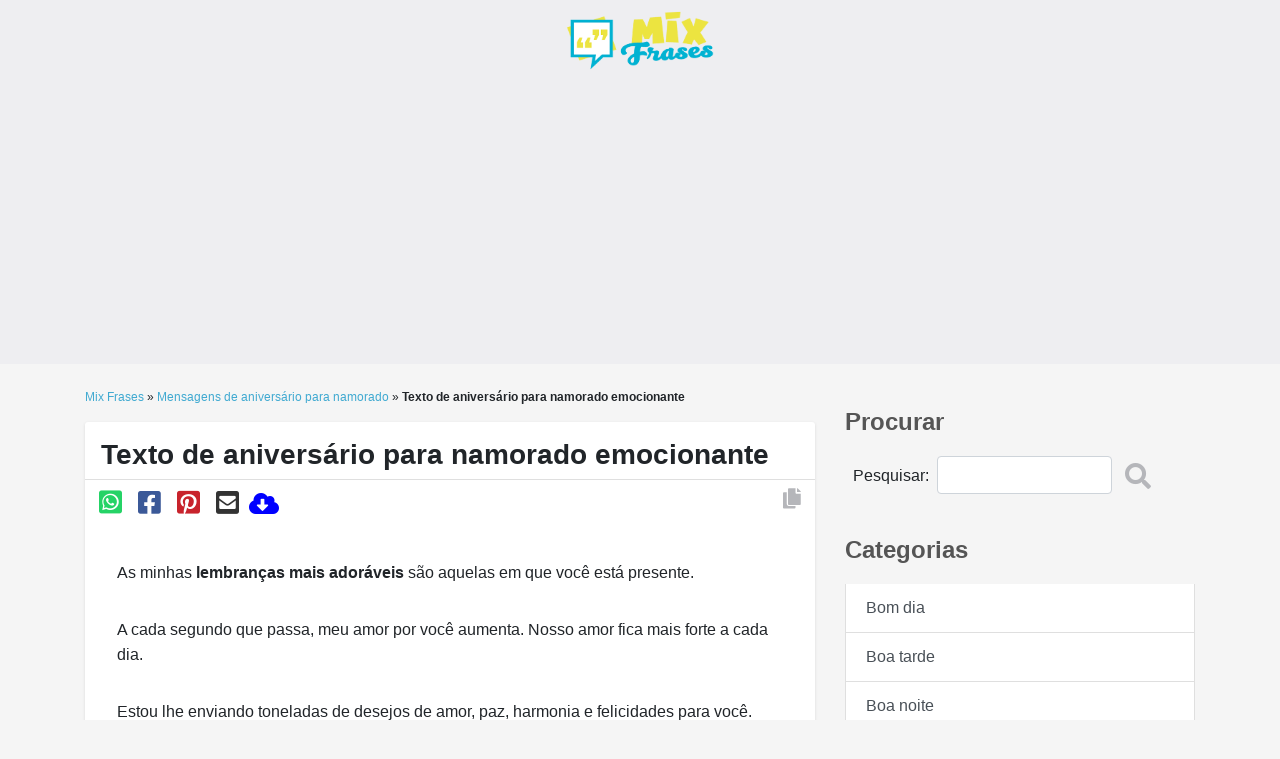

--- FILE ---
content_type: text/html; charset=UTF-8
request_url: https://mixfrases.com/mensagens-de-aniversario-para-namorado/texto-de-aniversario-para-namorado-emocionante.html
body_size: 12791
content:
<!doctype html><html lang="pt-br"><head><meta charset="utf-8"><meta name="viewport" content="width=device-width, initial-scale=1, shrink-to-fit=no"><meta http-equiv="X-UA-Compatible" content="IE=edge"><link rel="shortcut icon" href="/favicon.ico" type="image/x-icon">  <script defer src="[data-uri]"></script> <meta name="ahrefs-site-verification" content="43c5a043b0bca355e5fe67063fe011e5e6727b0bfff419f3ae8bff769c62ddea">  <script defer src="https://mixfrases.com/wp-content/themes/mixfrases/js/jquery-3.4.1.min.js" type="text/javascript"></script>  <!--[if lt IE 9]> <script defer src="https://oss.maxcdn.com/html5shiv/3.7.2/html5shiv.min.js"></script> <script defer src="https://oss.maxcdn.com/respond/1.4.2/respond.min.js"></script> <![endif]--><link media="all" href="https://mixfrases.com/wp-content/cache/autoptimize/css/autoptimize_4e2362fed6608de5b6d44146b0117b50.css" rel="stylesheet"><title>Texto de aniversário para namorado emocionante - Mix Frases</title><meta name='robots' content='index, follow, max-image-preview:large, max-snippet:-1, max-video-preview:-1' /><meta name="description" content="Texto de aniversário para namorado emocionante . Mensagens de aniversário para namorado - ." /><link rel="canonical" href="https://mixfrases.com/mensagens-de-aniversario-para-namorado/texto-de-aniversario-para-namorado-emocionante.html" /><meta property="og:locale" content="pt_BR" /><meta property="og:type" content="article" /><meta property="og:title" content="Texto de aniversário para namorado emocionante - Mix Frases" /><meta property="og:description" content="Texto de aniversário para namorado emocionante . Mensagens de aniversário para namorado - ." /><meta property="og:url" content="https://mixfrases.com/mensagens-de-aniversario-para-namorado/texto-de-aniversario-para-namorado-emocionante.html" /><meta property="og:site_name" content="Mix Frases" /><meta property="article:published_time" content="2022-05-14T19:19:22+00:00" /><meta property="article:modified_time" content="2022-05-14T21:10:22+00:00" /><meta name="author" content="Poeta" /><meta name="twitter:card" content="summary_large_image" /><meta name="twitter:label1" content="Escrito por" /><meta name="twitter:data1" content="Poeta" /> <script type="application/ld+json" class="yoast-schema-graph">{"@context":"https://schema.org","@graph":[{"@type":"Article","@id":"https://mixfrases.com/mensagens-de-aniversario-para-namorado/texto-de-aniversario-para-namorado-emocionante.html#article","isPartOf":{"@id":"https://mixfrases.com/mensagens-de-aniversario-para-namorado/texto-de-aniversario-para-namorado-emocionante.html"},"author":{"name":"Poeta","@id":"https://mixfrases.com/#/schema/person/20a19e89787f5983a81988c65d481274"},"headline":"Texto de aniversário para namorado emocionante","datePublished":"2022-05-14T19:19:22+00:00","dateModified":"2022-05-14T21:10:22+00:00","mainEntityOfPage":{"@id":"https://mixfrases.com/mensagens-de-aniversario-para-namorado/texto-de-aniversario-para-namorado-emocionante.html"},"wordCount":59,"commentCount":0,"publisher":{"@id":"https://mixfrases.com/#organization"},"articleSection":["Mensagens de aniversário para namorado"],"inLanguage":"pt-BR","potentialAction":[{"@type":"CommentAction","name":"Comment","target":["https://mixfrases.com/mensagens-de-aniversario-para-namorado/texto-de-aniversario-para-namorado-emocionante.html#respond"]}]},{"@type":"WebPage","@id":"https://mixfrases.com/mensagens-de-aniversario-para-namorado/texto-de-aniversario-para-namorado-emocionante.html","url":"https://mixfrases.com/mensagens-de-aniversario-para-namorado/texto-de-aniversario-para-namorado-emocionante.html","name":"Texto de aniversário para namorado emocionante - Mix Frases","isPartOf":{"@id":"https://mixfrases.com/#website"},"datePublished":"2022-05-14T19:19:22+00:00","dateModified":"2022-05-14T21:10:22+00:00","description":"Texto de aniversário para namorado emocionante . Mensagens de aniversário para namorado - .","breadcrumb":{"@id":"https://mixfrases.com/mensagens-de-aniversario-para-namorado/texto-de-aniversario-para-namorado-emocionante.html#breadcrumb"},"inLanguage":"pt-BR","potentialAction":[{"@type":"ReadAction","target":["https://mixfrases.com/mensagens-de-aniversario-para-namorado/texto-de-aniversario-para-namorado-emocionante.html"]}]},{"@type":"BreadcrumbList","@id":"https://mixfrases.com/mensagens-de-aniversario-para-namorado/texto-de-aniversario-para-namorado-emocionante.html#breadcrumb","itemListElement":[{"@type":"ListItem","position":1,"name":"Mix Frases","item":"https://mixfrases.com/"},{"@type":"ListItem","position":2,"name":"Mensagens de aniversário para namorado","item":"https://mixfrases.com/mensagens-de-aniversario-para-namorado"},{"@type":"ListItem","position":3,"name":"Texto de aniversário para namorado emocionante"}]},{"@type":"WebSite","@id":"https://mixfrases.com/#website","url":"https://mixfrases.com/","name":"Mix Frases","description":"Leia e compartilhe facilmente frases bonitas e mensagens da internet ✓ Amor ✓ Amizade ✓ Reflexões ✓ Bom dia / tarde / noite ✓ Feliz Aniversário, etc.","publisher":{"@id":"https://mixfrases.com/#organization"},"potentialAction":[{"@type":"SearchAction","target":{"@type":"EntryPoint","urlTemplate":"https://mixfrases.com/?s={search_term_string}"},"query-input":{"@type":"PropertyValueSpecification","valueRequired":true,"valueName":"search_term_string"}}],"inLanguage":"pt-BR"},{"@type":"Organization","@id":"https://mixfrases.com/#organization","name":"Mixfrases","url":"https://mixfrases.com/","logo":{"@type":"ImageObject","inLanguage":"pt-BR","@id":"https://mixfrases.com/#/schema/logo/image/","url":"https://mixfrases.com/wp-content/uploads/2020/10/logo-mix.png","contentUrl":"https://mixfrases.com/wp-content/uploads/2020/10/logo-mix.png","width":525,"height":220,"caption":"Mixfrases"},"image":{"@id":"https://mixfrases.com/#/schema/logo/image/"}},{"@type":"Person","@id":"https://mixfrases.com/#/schema/person/20a19e89787f5983a81988c65d481274","name":"Poeta","sameAs":["https://mixfrases.com"],"url":"https://mixfrases.com/author/admin"}]}</script> <link rel="alternate" type="application/rss+xml" title="Feed de comentários para Mix Frases &raquo; Texto de aniversário para namorado emocionante" href="https://mixfrases.com/mensagens-de-aniversario-para-namorado/texto-de-aniversario-para-namorado-emocionante.html/feed" /> <script defer src="[data-uri]"></script> <style id='wp-emoji-styles-inline-css' type='text/css'>img.wp-smiley, img.emoji {
		display: inline !important;
		border: none !important;
		box-shadow: none !important;
		height: 1em !important;
		width: 1em !important;
		margin: 0 0.07em !important;
		vertical-align: -0.1em !important;
		background: none !important;
		padding: 0 !important;
	}</style><style id='classic-theme-styles-inline-css' type='text/css'>/*! This file is auto-generated */
.wp-block-button__link{color:#fff;background-color:#32373c;border-radius:9999px;box-shadow:none;text-decoration:none;padding:calc(.667em + 2px) calc(1.333em + 2px);font-size:1.125em}.wp-block-file__button{background:#32373c;color:#fff;text-decoration:none}</style><style id='global-styles-inline-css' type='text/css'>:root{--wp--preset--aspect-ratio--square: 1;--wp--preset--aspect-ratio--4-3: 4/3;--wp--preset--aspect-ratio--3-4: 3/4;--wp--preset--aspect-ratio--3-2: 3/2;--wp--preset--aspect-ratio--2-3: 2/3;--wp--preset--aspect-ratio--16-9: 16/9;--wp--preset--aspect-ratio--9-16: 9/16;--wp--preset--color--black: #000000;--wp--preset--color--cyan-bluish-gray: #abb8c3;--wp--preset--color--white: #ffffff;--wp--preset--color--pale-pink: #f78da7;--wp--preset--color--vivid-red: #cf2e2e;--wp--preset--color--luminous-vivid-orange: #ff6900;--wp--preset--color--luminous-vivid-amber: #fcb900;--wp--preset--color--light-green-cyan: #7bdcb5;--wp--preset--color--vivid-green-cyan: #00d084;--wp--preset--color--pale-cyan-blue: #8ed1fc;--wp--preset--color--vivid-cyan-blue: #0693e3;--wp--preset--color--vivid-purple: #9b51e0;--wp--preset--gradient--vivid-cyan-blue-to-vivid-purple: linear-gradient(135deg,rgba(6,147,227,1) 0%,rgb(155,81,224) 100%);--wp--preset--gradient--light-green-cyan-to-vivid-green-cyan: linear-gradient(135deg,rgb(122,220,180) 0%,rgb(0,208,130) 100%);--wp--preset--gradient--luminous-vivid-amber-to-luminous-vivid-orange: linear-gradient(135deg,rgba(252,185,0,1) 0%,rgba(255,105,0,1) 100%);--wp--preset--gradient--luminous-vivid-orange-to-vivid-red: linear-gradient(135deg,rgba(255,105,0,1) 0%,rgb(207,46,46) 100%);--wp--preset--gradient--very-light-gray-to-cyan-bluish-gray: linear-gradient(135deg,rgb(238,238,238) 0%,rgb(169,184,195) 100%);--wp--preset--gradient--cool-to-warm-spectrum: linear-gradient(135deg,rgb(74,234,220) 0%,rgb(151,120,209) 20%,rgb(207,42,186) 40%,rgb(238,44,130) 60%,rgb(251,105,98) 80%,rgb(254,248,76) 100%);--wp--preset--gradient--blush-light-purple: linear-gradient(135deg,rgb(255,206,236) 0%,rgb(152,150,240) 100%);--wp--preset--gradient--blush-bordeaux: linear-gradient(135deg,rgb(254,205,165) 0%,rgb(254,45,45) 50%,rgb(107,0,62) 100%);--wp--preset--gradient--luminous-dusk: linear-gradient(135deg,rgb(255,203,112) 0%,rgb(199,81,192) 50%,rgb(65,88,208) 100%);--wp--preset--gradient--pale-ocean: linear-gradient(135deg,rgb(255,245,203) 0%,rgb(182,227,212) 50%,rgb(51,167,181) 100%);--wp--preset--gradient--electric-grass: linear-gradient(135deg,rgb(202,248,128) 0%,rgb(113,206,126) 100%);--wp--preset--gradient--midnight: linear-gradient(135deg,rgb(2,3,129) 0%,rgb(40,116,252) 100%);--wp--preset--font-size--small: 13px;--wp--preset--font-size--medium: 20px;--wp--preset--font-size--large: 36px;--wp--preset--font-size--x-large: 42px;--wp--preset--spacing--20: 0.44rem;--wp--preset--spacing--30: 0.67rem;--wp--preset--spacing--40: 1rem;--wp--preset--spacing--50: 1.5rem;--wp--preset--spacing--60: 2.25rem;--wp--preset--spacing--70: 3.38rem;--wp--preset--spacing--80: 5.06rem;--wp--preset--shadow--natural: 6px 6px 9px rgba(0, 0, 0, 0.2);--wp--preset--shadow--deep: 12px 12px 50px rgba(0, 0, 0, 0.4);--wp--preset--shadow--sharp: 6px 6px 0px rgba(0, 0, 0, 0.2);--wp--preset--shadow--outlined: 6px 6px 0px -3px rgba(255, 255, 255, 1), 6px 6px rgba(0, 0, 0, 1);--wp--preset--shadow--crisp: 6px 6px 0px rgba(0, 0, 0, 1);}:where(.is-layout-flex){gap: 0.5em;}:where(.is-layout-grid){gap: 0.5em;}body .is-layout-flex{display: flex;}.is-layout-flex{flex-wrap: wrap;align-items: center;}.is-layout-flex > :is(*, div){margin: 0;}body .is-layout-grid{display: grid;}.is-layout-grid > :is(*, div){margin: 0;}:where(.wp-block-columns.is-layout-flex){gap: 2em;}:where(.wp-block-columns.is-layout-grid){gap: 2em;}:where(.wp-block-post-template.is-layout-flex){gap: 1.25em;}:where(.wp-block-post-template.is-layout-grid){gap: 1.25em;}.has-black-color{color: var(--wp--preset--color--black) !important;}.has-cyan-bluish-gray-color{color: var(--wp--preset--color--cyan-bluish-gray) !important;}.has-white-color{color: var(--wp--preset--color--white) !important;}.has-pale-pink-color{color: var(--wp--preset--color--pale-pink) !important;}.has-vivid-red-color{color: var(--wp--preset--color--vivid-red) !important;}.has-luminous-vivid-orange-color{color: var(--wp--preset--color--luminous-vivid-orange) !important;}.has-luminous-vivid-amber-color{color: var(--wp--preset--color--luminous-vivid-amber) !important;}.has-light-green-cyan-color{color: var(--wp--preset--color--light-green-cyan) !important;}.has-vivid-green-cyan-color{color: var(--wp--preset--color--vivid-green-cyan) !important;}.has-pale-cyan-blue-color{color: var(--wp--preset--color--pale-cyan-blue) !important;}.has-vivid-cyan-blue-color{color: var(--wp--preset--color--vivid-cyan-blue) !important;}.has-vivid-purple-color{color: var(--wp--preset--color--vivid-purple) !important;}.has-black-background-color{background-color: var(--wp--preset--color--black) !important;}.has-cyan-bluish-gray-background-color{background-color: var(--wp--preset--color--cyan-bluish-gray) !important;}.has-white-background-color{background-color: var(--wp--preset--color--white) !important;}.has-pale-pink-background-color{background-color: var(--wp--preset--color--pale-pink) !important;}.has-vivid-red-background-color{background-color: var(--wp--preset--color--vivid-red) !important;}.has-luminous-vivid-orange-background-color{background-color: var(--wp--preset--color--luminous-vivid-orange) !important;}.has-luminous-vivid-amber-background-color{background-color: var(--wp--preset--color--luminous-vivid-amber) !important;}.has-light-green-cyan-background-color{background-color: var(--wp--preset--color--light-green-cyan) !important;}.has-vivid-green-cyan-background-color{background-color: var(--wp--preset--color--vivid-green-cyan) !important;}.has-pale-cyan-blue-background-color{background-color: var(--wp--preset--color--pale-cyan-blue) !important;}.has-vivid-cyan-blue-background-color{background-color: var(--wp--preset--color--vivid-cyan-blue) !important;}.has-vivid-purple-background-color{background-color: var(--wp--preset--color--vivid-purple) !important;}.has-black-border-color{border-color: var(--wp--preset--color--black) !important;}.has-cyan-bluish-gray-border-color{border-color: var(--wp--preset--color--cyan-bluish-gray) !important;}.has-white-border-color{border-color: var(--wp--preset--color--white) !important;}.has-pale-pink-border-color{border-color: var(--wp--preset--color--pale-pink) !important;}.has-vivid-red-border-color{border-color: var(--wp--preset--color--vivid-red) !important;}.has-luminous-vivid-orange-border-color{border-color: var(--wp--preset--color--luminous-vivid-orange) !important;}.has-luminous-vivid-amber-border-color{border-color: var(--wp--preset--color--luminous-vivid-amber) !important;}.has-light-green-cyan-border-color{border-color: var(--wp--preset--color--light-green-cyan) !important;}.has-vivid-green-cyan-border-color{border-color: var(--wp--preset--color--vivid-green-cyan) !important;}.has-pale-cyan-blue-border-color{border-color: var(--wp--preset--color--pale-cyan-blue) !important;}.has-vivid-cyan-blue-border-color{border-color: var(--wp--preset--color--vivid-cyan-blue) !important;}.has-vivid-purple-border-color{border-color: var(--wp--preset--color--vivid-purple) !important;}.has-vivid-cyan-blue-to-vivid-purple-gradient-background{background: var(--wp--preset--gradient--vivid-cyan-blue-to-vivid-purple) !important;}.has-light-green-cyan-to-vivid-green-cyan-gradient-background{background: var(--wp--preset--gradient--light-green-cyan-to-vivid-green-cyan) !important;}.has-luminous-vivid-amber-to-luminous-vivid-orange-gradient-background{background: var(--wp--preset--gradient--luminous-vivid-amber-to-luminous-vivid-orange) !important;}.has-luminous-vivid-orange-to-vivid-red-gradient-background{background: var(--wp--preset--gradient--luminous-vivid-orange-to-vivid-red) !important;}.has-very-light-gray-to-cyan-bluish-gray-gradient-background{background: var(--wp--preset--gradient--very-light-gray-to-cyan-bluish-gray) !important;}.has-cool-to-warm-spectrum-gradient-background{background: var(--wp--preset--gradient--cool-to-warm-spectrum) !important;}.has-blush-light-purple-gradient-background{background: var(--wp--preset--gradient--blush-light-purple) !important;}.has-blush-bordeaux-gradient-background{background: var(--wp--preset--gradient--blush-bordeaux) !important;}.has-luminous-dusk-gradient-background{background: var(--wp--preset--gradient--luminous-dusk) !important;}.has-pale-ocean-gradient-background{background: var(--wp--preset--gradient--pale-ocean) !important;}.has-electric-grass-gradient-background{background: var(--wp--preset--gradient--electric-grass) !important;}.has-midnight-gradient-background{background: var(--wp--preset--gradient--midnight) !important;}.has-small-font-size{font-size: var(--wp--preset--font-size--small) !important;}.has-medium-font-size{font-size: var(--wp--preset--font-size--medium) !important;}.has-large-font-size{font-size: var(--wp--preset--font-size--large) !important;}.has-x-large-font-size{font-size: var(--wp--preset--font-size--x-large) !important;}
:where(.wp-block-post-template.is-layout-flex){gap: 1.25em;}:where(.wp-block-post-template.is-layout-grid){gap: 1.25em;}
:where(.wp-block-columns.is-layout-flex){gap: 2em;}:where(.wp-block-columns.is-layout-grid){gap: 2em;}
:root :where(.wp-block-pullquote){font-size: 1.5em;line-height: 1.6;}</style><style id='akismet-widget-style-inline-css' type='text/css'>.a-stats {
				--akismet-color-mid-green: #357b49;
				--akismet-color-white: #fff;
				--akismet-color-light-grey: #f6f7f7;

				max-width: 350px;
				width: auto;
			}

			.a-stats * {
				all: unset;
				box-sizing: border-box;
			}

			.a-stats strong {
				font-weight: 600;
			}

			.a-stats a.a-stats__link,
			.a-stats a.a-stats__link:visited,
			.a-stats a.a-stats__link:active {
				background: var(--akismet-color-mid-green);
				border: none;
				box-shadow: none;
				border-radius: 8px;
				color: var(--akismet-color-white);
				cursor: pointer;
				display: block;
				font-family: -apple-system, BlinkMacSystemFont, 'Segoe UI', 'Roboto', 'Oxygen-Sans', 'Ubuntu', 'Cantarell', 'Helvetica Neue', sans-serif;
				font-weight: 500;
				padding: 12px;
				text-align: center;
				text-decoration: none;
				transition: all 0.2s ease;
			}

			/* Extra specificity to deal with TwentyTwentyOne focus style */
			.widget .a-stats a.a-stats__link:focus {
				background: var(--akismet-color-mid-green);
				color: var(--akismet-color-white);
				text-decoration: none;
			}

			.a-stats a.a-stats__link:hover {
				filter: brightness(110%);
				box-shadow: 0 4px 12px rgba(0, 0, 0, 0.06), 0 0 2px rgba(0, 0, 0, 0.16);
			}

			.a-stats .count {
				color: var(--akismet-color-white);
				display: block;
				font-size: 1.5em;
				line-height: 1.4;
				padding: 0 13px;
				white-space: nowrap;
			}</style><link rel="https://api.w.org/" href="https://mixfrases.com/wp-json/" /><link rel="alternate" title="JSON" type="application/json" href="https://mixfrases.com/wp-json/wp/v2/posts/10192" /><link rel="EditURI" type="application/rsd+xml" title="RSD" href="https://mixfrases.com/xmlrpc.php?rsd" /><link rel='shortlink' href='https://mixfrases.com/?p=10192' /><link rel="alternate" title="oEmbed (JSON)" type="application/json+oembed" href="https://mixfrases.com/wp-json/oembed/1.0/embed?url=https%3A%2F%2Fmixfrases.com%2Fmensagens-de-aniversario-para-namorado%2Ftexto-de-aniversario-para-namorado-emocionante.html" /><link rel="alternate" title="oEmbed (XML)" type="text/xml+oembed" href="https://mixfrases.com/wp-json/oembed/1.0/embed?url=https%3A%2F%2Fmixfrases.com%2Fmensagens-de-aniversario-para-namorado%2Ftexto-de-aniversario-para-namorado-emocionante.html&#038;format=xml" /><link rel="icon" href="https://mixfrases.com/wp-content/uploads/2020/10/cropped-icone-32x32.png" sizes="32x32" /><link rel="icon" href="https://mixfrases.com/wp-content/uploads/2020/10/cropped-icone-192x192.png" sizes="192x192" /><link rel="apple-touch-icon" href="https://mixfrases.com/wp-content/uploads/2020/10/cropped-icone-180x180.png" /><meta name="msapplication-TileImage" content="https://mixfrases.com/wp-content/uploads/2020/10/cropped-icone-270x270.png" />  <script defer src="https://www.googletagmanager.com/gtag/js?id=UA-171421964-1"></script> <script defer src="[data-uri]"></script>  <script defer src="https://www.googletagmanager.com/gtag/js?id=G-NXM2X4DKLY"></script> <script defer src="[data-uri]"></script> <script defer src="https://pagead2.googlesyndication.com/pagead/js/adsbygoogle.js?client=ca-pub-2892211261993183"
     crossorigin="anonymous"></script>  <script defer src="https://www.googletagmanager.com/gtag/js?id=AW-10791103975"></script> <script defer src="[data-uri]"></script> <meta name="clckd" content="7db9ae0e77d7c946b7ea3805d354757e" /></head><body itemscope="" itemtype="http://schema.org/WebPage"> <noscript><iframe src="https://www.googletagmanager.com/ns.html?id=GTM-MTMD8D9"
height="0" width="0" style="display:none;visibility:hidden"></iframe></noscript><header class="nav-mensagem mb-4"><div class="container"><nav class="navbar navbar-expand-lg navbar-light"><section class="container"> <a class="navbar-brand" href="https://mixfrases.com" class="mr-auto mt-2 mt-lg-0"> <img width="525" height="171" src="https://mixfrases.com/wp-content/uploads/2020/10/logo-mixfrases.png" alt="Frases" class="img-fluid logo-mensagens"> </a> <button class="navbar-toggler" type="button" data-toggle="collapse" data-target="#navbarMensagem" aria-controls="navbarSupportedContent" aria-expanded="false" aria-label="Toggle navigation"> <svg class="menu-svg menu-rotate" viewBox="0 0 100 100" width="80" onclick="this.classList.toggle('active')"> <path class="line top" d="m 70,33 h -40 c 0,0 -8.5,-0.149796 -8.5,8.5 0,8.649796 8.5,8.5 8.5,8.5 h 20 v -20" /> <path class="line middle" d="m 70,50 h -40" /> <path class="line bottom" d="m 30,67 h 40 c 0,0 8.5,0.149796 8.5,-8.5 0,-8.649796 -8.5,-8.5 -8.5,-8.5 h -20 v 20" /> </svg> </button></section></nav><div class="collapse" id="CollapseMaisMenuMobile"><ul id="menu-principal" class="navbar-nav sub-menu-mobile"><li class="nav-item"><a class="nav-link"href="https://mixfrases.com/mensagens-de-bom-dia">Bom dia</a></li><li class="nav-item"><a class="nav-link"href="https://mixfrases.com/mensagens-de-boa-tarde">Boa tarde</a></li><li class="nav-item"><a class="nav-link"href="https://mixfrases.com/mensagens-de-boa-noite">Boa noite</a></li><li class="nav-item"><a class="nav-link"href="https://mixfrases.com/frases-de-amor">Amor</a></li><li class="nav-item"><a class="nav-link"href="https://mixfrases.com/frases-de-reflexao">Reflexão</a></li><li class="nav-item"><a class="nav-link"href="https://mixfrases.com/frases-de-motivacao">Motivação</a></li><li class="nav-item"><a class="nav-link"href="https://mixfrases.com/frases-para-status">Frases para status</a></li><li class="nav-item"><a class="nav-link"href="https://mixfrases.com/frases-de-amizade">Amizade</a></li><li class="nav-item"><a class="nav-link"href="https://mixfrases.com/frases-para-foto">Frases para foto</a></li><li class="nav-item"><a class="nav-link"href="https://mixfrases.com/mensagens-de-aniversario">Aniversário</a></li><li class="nav-item"><a class="nav-link"href="https://mixfrases.com/frases-de-clarice-lispector">Clarice Lispector</a></li><li class="nav-item"><a class="nav-link"href="https://mixfrases.com/bom-dia-amor/bom-dia-para-namorada">Bom dia para ELA</a></li><li class="nav-item"><a class="nav-link"href="https://mixfrases.com/bom-dia-amor">Bom dia Amor</a></li><li class="nav-item"><a class="nav-link"href="https://mixfrases.com/mensagens-de-aniversario-para-namorado">Feliz aniversário para Ele</a></li><li class="nav-item"><a class="nav-link"href="https://mixfrases.com/mensagens-de-feliz-aniversario-para-namorada">Feliz aniversário para Ela</a></li><li class="nav-item"><a class="nav-link"href="https://mixfrases.com/frases-de-fim-de-relacionamento">Frases de Fim de Relacionamento</a></li><li class="nav-item"><a class="nav-link"href="https://mixfrases.com/frases-de-traicao">Frases de traição</a></li></ul></div></nav><nav class="navbar navbar-expand-lg"><div class="collapse navbar-collapse" id="navbarMensagem"><ul id="menu-principal-1" class="navbar-nav mr-auto"><li class="nav-item"><a class="nav-link"href="https://mixfrases.com/mensagens-de-bom-dia">Bom dia</a></li><li class="nav-item"><a class="nav-link"href="https://mixfrases.com/mensagens-de-boa-tarde">Boa tarde</a></li><li class="nav-item"><a class="nav-link"href="https://mixfrases.com/mensagens-de-boa-noite">Boa noite</a></li><li class="nav-item"><a class="nav-link"href="https://mixfrases.com/frases-de-amor">Amor</a></li><li class="nav-item"><a class="nav-link"href="https://mixfrases.com/frases-de-reflexao">Reflexão</a></li><li class="nav-item"><a class="nav-link"href="https://mixfrases.com/frases-de-motivacao">Motivação</a></li><li class="nav-item"><a class="nav-link"href="https://mixfrases.com/frases-para-status">Frases para status</a></li><li class="nav-item"><a class="nav-link"href="https://mixfrases.com/frases-de-amizade">Amizade</a></li><li class="nav-item"><a class="nav-link"href="https://mixfrases.com/frases-para-foto">Frases para foto</a></li><li class="nav-item"><a class="nav-link"href="https://mixfrases.com/mensagens-de-aniversario">Aniversário</a></li><li class="nav-item"><a class="nav-link"href="https://mixfrases.com/frases-de-clarice-lispector">Clarice Lispector</a></li><li class="nav-item"><a class="nav-link"href="https://mixfrases.com/bom-dia-amor/bom-dia-para-namorada">Bom dia para ELA</a></li><li class="nav-item"><a class="nav-link"href="https://mixfrases.com/bom-dia-amor">Bom dia Amor</a></li><li class="nav-item"><a class="nav-link"href="https://mixfrases.com/mensagens-de-aniversario-para-namorado">Feliz aniversário para Ele</a></li><li class="nav-item"><a class="nav-link"href="https://mixfrases.com/mensagens-de-feliz-aniversario-para-namorada">Feliz aniversário para Ela</a></li><li class="nav-item"><a class="nav-link"href="https://mixfrases.com/frases-de-fim-de-relacionamento">Frases de Fim de Relacionamento</a></li><li class="nav-item"><a class="nav-link"href="https://mixfrases.com/frases-de-traicao">Frases de traição</a></li></ul></div></nav></div></header><main class="container"><div class="row"><section class="col-md-8"><nav aria-label="breadcrumb breadcrumb-interna"><p id="breadcrumbs"><span><span><a href="https://mixfrases.com/">Mix Frases</a></span> » <span><a href="https://mixfrases.com/mensagens-de-aniversario-para-namorado">Mensagens de aniversário para namorado</a></span> » <span class="breadcrumb_last" aria-current="page"><strong>Texto de aniversário para namorado emocionante</strong></span></span></p></nav><article class="box interna-img"><h1>Texto de aniversário para namorado emocionante</h1><div class="compartilhar"> <button data-url="https://mixfrases.com/mensagens-de-aniversario-para-namorado/texto-de-aniversario-para-namorado-emocionante.html" data-title="Texto de aniversário para namorado emocionante" data-type="whatsapp" class="social_share"><i class="fab fa-whatsapp-square whatsapp"></i></button> <button data-url="https://mixfrases.com/mensagens-de-aniversario-para-namorado/texto-de-aniversario-para-namorado-emocionante.html" data-title="Texto de aniversário para namorado emocionante" data-type="facebook" class="social_share"><i class="fab fa-facebook-square facebook"></i></button> <button data-url="https://mixfrases.com/mensagens-de-aniversario-para-namorado/texto-de-aniversario-para-namorado-emocionante.html" data-title="Texto de aniversário para namorado emocionante" data-type="pinterest" class="social_share" ><i class="fab fa-pinterest-square pinterest"></i></button> <button class="social_share" data-type="email"><i class="fas fa-envelope-square email"></i></button> <a href="" download="Texto de aniversário para namorado emocionante"><i class="fas fa-cloud-download-alt download"></i></a> <button class="bt-10192 cp"><i class="fas fa-copy"></i></button></div><div class="texto-sg tx-10192"><p>As minhas <strong>lembranças mais adoráveis</strong> são aquelas em que você está presente.</p><p>A cada segundo que passa, meu amor por você aumenta. Nosso amor fica mais forte a cada dia.</p><p>Estou lhe enviando toneladas de desejos de amor, paz, harmonia e felicidades para você. <em>Feliz aniversário meu amor</em>!</p></div></article><div class="tags-list"></div><h2 class="text-uppercase color-primary">Relacionados</h2><div class="grid-todas-mensagens relacionados mt-4 mb-4"><article class="item-mensagem-todas"> <a href="https://mixfrases.com/mensagens-de-aniversario-para-namorado/parabens-meu-melhor-presente-e-voce.html"> </a><div class="texto tx-15847"> Amor, <strong>hoje é o seu dia</strong> e eu só tenho uma coisa a dizer: sou a pessoa mais sortuda do mundo por te ter ao meu lado. 🎉  Não existe presente melhor que o seu <em>sorriso e o calor do seu abraço</em>.  Que esse <em>novo ano seja repleto de momentos incríveis</em>, conquistas e risadas ao seu lado, porque é com você que tudo fica mais bonito. 💖 <strong>Te amo</strong> de um jeito que palavras não conseguem expressar, mas vou tentar todo dia, porque você merece! 😘</div><div class="compartilhar"> <button data-url="https://mixfrases.com/mensagens-de-aniversario-para-namorado/parabens-meu-melhor-presente-e-voce.html" data-title="Parabéns! Meu Melhor Presente é Você" data-type="whatsapp" class="social_share"><i class="fab fa-whatsapp-square whatsapp"></i></button> <button data-url="https://mixfrases.com/mensagens-de-aniversario-para-namorado/parabens-meu-melhor-presente-e-voce.html" data-title="Parabéns! Meu Melhor Presente é Você" data-type="facebook" class="social_share"><i class="fab fa-facebook-square facebook"></i></button> <button data-url="https://mixfrases.com/mensagens-de-aniversario-para-namorado/parabens-meu-melhor-presente-e-voce.html" data-title="Parabéns! Meu Melhor Presente é Você" data-type="pinterest" class="social_share" ><i class="fab fa-pinterest-square pinterest"></i></button> <button class="social_share" data-type="email"><i class="fas fa-envelope-square email"></i></button> <a href="" download="Parabéns! Meu Melhor Presente é Você"><i class="fas fa-cloud-download-alt download"></i></a> <button class="bt-15847 cp"><i class="fas fa-copy"></i></button></div></article><article class="item-mensagem-todas"> <a href="https://mixfrases.com/mensagens-de-aniversario-para-namorado/mensagem-inesquecivel-para-o-aniversario-dele.html"> </a><div class="texto tx-15556"> <strong>Feliz aniversário, meu grande motivo de admiração!</strong> 🎉🌟 Hoje celebro não só sua vida, mas tudo o que você é: forte 💪, gentil 🤗 e inspirador! 🌠  Que seu novo ciclo seja <em>repleto de conquistas</em> 🏆, sorrisos 😊 e momentos que reflitam o homem incrível que você é! 💖  Obrigada por trazer luz aos meus dias 💡 e por ser essa pessoa tão especial. Que a <em>felicidade</em> te encontre em cada detalhe de hoje! 🎂</div><div class="compartilhar"> <button data-url="https://mixfrases.com/mensagens-de-aniversario-para-namorado/mensagem-inesquecivel-para-o-aniversario-dele.html" data-title="Mensagem Inesquecível Para o Aniversário Dele" data-type="whatsapp" class="social_share"><i class="fab fa-whatsapp-square whatsapp"></i></button> <button data-url="https://mixfrases.com/mensagens-de-aniversario-para-namorado/mensagem-inesquecivel-para-o-aniversario-dele.html" data-title="Mensagem Inesquecível Para o Aniversário Dele" data-type="facebook" class="social_share"><i class="fab fa-facebook-square facebook"></i></button> <button data-url="https://mixfrases.com/mensagens-de-aniversario-para-namorado/mensagem-inesquecivel-para-o-aniversario-dele.html" data-title="Mensagem Inesquecível Para o Aniversário Dele" data-type="pinterest" class="social_share" ><i class="fab fa-pinterest-square pinterest"></i></button> <button class="social_share" data-type="email"><i class="fas fa-envelope-square email"></i></button> <a href="" download="Mensagem Inesquecível Para o Aniversário Dele"><i class="fas fa-cloud-download-alt download"></i></a> <button class="bt-15556 cp"><i class="fas fa-copy"></i></button></div></article><article class="item-mensagem-todas"> <a href="https://mixfrases.com/mensagens-de-aniversario-para-namorado/imagem-de-parabens-para-o-namorado-dos-sonhos.html"> <img width="750" height="1125" src="https://mixfrases.com/wp-content/uploads/2024/11/melhor-companhia.jpg" class="img-fluid wp-post-image" alt="Cartão moderno para namorado" decoding="async" loading="lazy" srcset="https://mixfrases.com/wp-content/uploads/2024/11/melhor-companhia.jpg 750w, https://mixfrases.com/wp-content/uploads/2024/11/melhor-companhia-200x300.jpg 200w, https://mixfrases.com/wp-content/uploads/2024/11/melhor-companhia-683x1024.jpg 683w" sizes="(max-width: 750px) 100vw, 750px" /> </a><div class="texto tx-15468"> Parabéns para ele que é o namorado dos meus sonhos e a melhor companhia que eu poderia ter.</div><div class="compartilhar"> <button data-url="https://mixfrases.com/mensagens-de-aniversario-para-namorado/imagem-de-parabens-para-o-namorado-dos-sonhos.html" data-title="Imagem de Parabéns para o Namorado dos Sonhos" data-type="whatsapp" class="social_share"><i class="fab fa-whatsapp-square whatsapp"></i></button> <button data-url="https://mixfrases.com/mensagens-de-aniversario-para-namorado/imagem-de-parabens-para-o-namorado-dos-sonhos.html" data-title="Imagem de Parabéns para o Namorado dos Sonhos" data-type="facebook" class="social_share"><i class="fab fa-facebook-square facebook"></i></button> <button data-url="https://mixfrases.com/mensagens-de-aniversario-para-namorado/imagem-de-parabens-para-o-namorado-dos-sonhos.html" data-title="Imagem de Parabéns para o Namorado dos Sonhos" data-type="pinterest" class="social_share" ><i class="fab fa-pinterest-square pinterest"></i></button> <button class="social_share" data-type="email"><i class="fas fa-envelope-square email"></i></button> <a href="https://mixfrases.com/wp-content/uploads/2024/11/melhor-companhia.jpg" download="Imagem de Parabéns para o Namorado dos Sonhos"><i class="fas fa-cloud-download-alt download"></i></a> <button class="bt-15468 cp"><i class="fas fa-copy"></i></button></div></article><article class="item-mensagem-todas"> <a href="https://mixfrases.com/mensagens-de-aniversario-para-namorado/o-universo-nos-uniu.html"> </a><div class="texto tx-15466"> Hoje é um dia especial que <strong>dedico ao Universo</strong> que nos uniu no momento que mais precisávamos um do outro! Sou eternamente grata por cada sorriso, abraço e instante ao seu lado. <strong>Feliz aniversário, querido namorado!</strong> Que a vida te presenteie com toda a felicidade, conquistas e amor que você merece, e que eu possa estar ao seu lado para celebrar cada momento especial.  Te amo mais do que palavras podem dizer!</div><div class="compartilhar"> <button data-url="https://mixfrases.com/mensagens-de-aniversario-para-namorado/o-universo-nos-uniu.html" data-title="O Universo nos uniu" data-type="whatsapp" class="social_share"><i class="fab fa-whatsapp-square whatsapp"></i></button> <button data-url="https://mixfrases.com/mensagens-de-aniversario-para-namorado/o-universo-nos-uniu.html" data-title="O Universo nos uniu" data-type="facebook" class="social_share"><i class="fab fa-facebook-square facebook"></i></button> <button data-url="https://mixfrases.com/mensagens-de-aniversario-para-namorado/o-universo-nos-uniu.html" data-title="O Universo nos uniu" data-type="pinterest" class="social_share" ><i class="fab fa-pinterest-square pinterest"></i></button> <button class="social_share" data-type="email"><i class="fas fa-envelope-square email"></i></button> <a href="" download="O Universo nos uniu"><i class="fas fa-cloud-download-alt download"></i></a> <button class="bt-15466 cp"><i class="fas fa-copy"></i></button></div></article><article class="item-mensagem-todas"> <a href="https://mixfrases.com/mensagens-de-aniversario-para-namorado/expresse-sua-felicidade-em-ter-este-namorado.html"> <img width="750" height="1125" src="https://mixfrases.com/wp-content/uploads/2024/11/balao-azul-rosa-de-coracao.jpg" class="img-fluid wp-post-image" alt="Balão em formato de coração" decoding="async" loading="lazy" srcset="https://mixfrases.com/wp-content/uploads/2024/11/balao-azul-rosa-de-coracao.jpg 750w, https://mixfrases.com/wp-content/uploads/2024/11/balao-azul-rosa-de-coracao-200x300.jpg 200w, https://mixfrases.com/wp-content/uploads/2024/11/balao-azul-rosa-de-coracao-683x1024.jpg 683w" sizes="(max-width: 750px) 100vw, 750px" /> </a><div class="texto tx-15454"> Hoje é o seu dia e eu só queria te lembrar de uma coisa: sou a pessoa mais feliz do mundo por te ter ao meu lado! Que seu ano novo seja tão extraordinário quanto o amor que você me dá todos os dias. Te amo!</div><div class="compartilhar"> <button data-url="https://mixfrases.com/mensagens-de-aniversario-para-namorado/expresse-sua-felicidade-em-ter-este-namorado.html" data-title="Expresse sua felicidade em ter este namorado" data-type="whatsapp" class="social_share"><i class="fab fa-whatsapp-square whatsapp"></i></button> <button data-url="https://mixfrases.com/mensagens-de-aniversario-para-namorado/expresse-sua-felicidade-em-ter-este-namorado.html" data-title="Expresse sua felicidade em ter este namorado" data-type="facebook" class="social_share"><i class="fab fa-facebook-square facebook"></i></button> <button data-url="https://mixfrases.com/mensagens-de-aniversario-para-namorado/expresse-sua-felicidade-em-ter-este-namorado.html" data-title="Expresse sua felicidade em ter este namorado" data-type="pinterest" class="social_share" ><i class="fab fa-pinterest-square pinterest"></i></button> <button class="social_share" data-type="email"><i class="fas fa-envelope-square email"></i></button> <a href="https://mixfrases.com/wp-content/uploads/2024/11/balao-azul-rosa-de-coracao.jpg" download="Expresse sua felicidade em ter este namorado"><i class="fas fa-cloud-download-alt download"></i></a> <button class="bt-15454 cp"><i class="fas fa-copy"></i></button></div></article><article class="item-mensagem-todas"> <a href="https://mixfrases.com/mensagens-de-aniversario-para-namorado/feliz-aniversario-para-o-amor-da-minha-vida.html"> </a><div class="texto tx-15452"> Hoje, no seu dia, eu só consigo pensar em uma coisa: como a minha vida mudou para melhor desde que você apareceu nela. Cada risada compartilhada, cada desafio superado juntos, são momentos que fazem tudo valer a pena. Não sou boa com palavras quando se trata de expressar o que sinto, mas hoje quero tentar.  Você é mais que um parceiro, é a minha tranquilidade nos dias caóticos, minha inspiração nos dias sem rumo e meu lar em todos os momentos. Eu sou grata por você ser quem é, por ser exatamente o que eu preciso, sem nem saber. Que seu ano seja tão incrível quanto você me faz sentir todos os dias.  Eu só desejo que o amor e a felicidade transbordem na sua vida, assim como você transborda o meu coração de alegria. <strong>Feliz aniversário, meu amor!</strong></div><div class="compartilhar"> <button data-url="https://mixfrases.com/mensagens-de-aniversario-para-namorado/feliz-aniversario-para-o-amor-da-minha-vida.html" data-title="Feliz Aniversário para o Amor da Minha Vida" data-type="whatsapp" class="social_share"><i class="fab fa-whatsapp-square whatsapp"></i></button> <button data-url="https://mixfrases.com/mensagens-de-aniversario-para-namorado/feliz-aniversario-para-o-amor-da-minha-vida.html" data-title="Feliz Aniversário para o Amor da Minha Vida" data-type="facebook" class="social_share"><i class="fab fa-facebook-square facebook"></i></button> <button data-url="https://mixfrases.com/mensagens-de-aniversario-para-namorado/feliz-aniversario-para-o-amor-da-minha-vida.html" data-title="Feliz Aniversário para o Amor da Minha Vida" data-type="pinterest" class="social_share" ><i class="fab fa-pinterest-square pinterest"></i></button> <button class="social_share" data-type="email"><i class="fas fa-envelope-square email"></i></button> <a href="" download="Feliz Aniversário para o Amor da Minha Vida"><i class="fas fa-cloud-download-alt download"></i></a> <button class="bt-15452 cp"><i class="fas fa-copy"></i></button></div></article><article class="item-mensagem-todas"> <a href="https://mixfrases.com/mensagens-de-aniversario-para-namorado/meu-favorito.html"> <img width="750" height="1125" src="https://mixfrases.com/wp-content/uploads/2022/11/cartao-azul-noivo-bolo.jpg" class="img-fluid wp-post-image" alt="Cartão azul para seu noivo" decoding="async" loading="lazy" srcset="https://mixfrases.com/wp-content/uploads/2022/11/cartao-azul-noivo-bolo.jpg 750w, https://mixfrases.com/wp-content/uploads/2022/11/cartao-azul-noivo-bolo-200x300.jpg 200w, https://mixfrases.com/wp-content/uploads/2022/11/cartao-azul-noivo-bolo-683x1024.jpg 683w" sizes="(max-width: 750px) 100vw, 750px" /> </a><div class="texto tx-2007"> Sua voz é meu som favorito, seu beijo o melhor gosto que já senti na vida! <strong>Feliz aniversário amor</strong>! Sou feliz por ter você comigo.</div><div class="compartilhar"> <button data-url="https://mixfrases.com/mensagens-de-aniversario-para-namorado/meu-favorito.html" data-title="Cartão para Celebrar com seu Favorito" data-type="whatsapp" class="social_share"><i class="fab fa-whatsapp-square whatsapp"></i></button> <button data-url="https://mixfrases.com/mensagens-de-aniversario-para-namorado/meu-favorito.html" data-title="Cartão para Celebrar com seu Favorito" data-type="facebook" class="social_share"><i class="fab fa-facebook-square facebook"></i></button> <button data-url="https://mixfrases.com/mensagens-de-aniversario-para-namorado/meu-favorito.html" data-title="Cartão para Celebrar com seu Favorito" data-type="pinterest" class="social_share" ><i class="fab fa-pinterest-square pinterest"></i></button> <button class="social_share" data-type="email"><i class="fas fa-envelope-square email"></i></button> <a href="https://mixfrases.com/wp-content/uploads/2022/11/cartao-azul-noivo-bolo.jpg" download="Cartão para Celebrar com seu Favorito"><i class="fas fa-cloud-download-alt download"></i></a> <button class="bt-2007 cp"><i class="fas fa-copy"></i></button></div></article><article class="item-mensagem-todas"> <a href="https://mixfrases.com/mensagens-de-aniversario-para-namorado/frases-para-parabenizar-o-namorado.html"> </a><div class="texto tx-10215"> Para o mundo, você é apenas um homem. Mas para mim, <strong>você é o mundo</strong>!  Em seus braços encontro a paz e a força para continuar. Você é a pessoa que sempre me faz sentir feliz, segura, amada, compreendida. Não tenho palavras para expressar o quanto você me faz bem.  Que você <strong><em>realize todos os seus sonhos e desejos</em></strong>! Feliz aniversário meu bem!</div><div class="compartilhar"> <button data-url="https://mixfrases.com/mensagens-de-aniversario-para-namorado/frases-para-parabenizar-o-namorado.html" data-title="Frases para parabenizar o namorado" data-type="whatsapp" class="social_share"><i class="fab fa-whatsapp-square whatsapp"></i></button> <button data-url="https://mixfrases.com/mensagens-de-aniversario-para-namorado/frases-para-parabenizar-o-namorado.html" data-title="Frases para parabenizar o namorado" data-type="facebook" class="social_share"><i class="fab fa-facebook-square facebook"></i></button> <button data-url="https://mixfrases.com/mensagens-de-aniversario-para-namorado/frases-para-parabenizar-o-namorado.html" data-title="Frases para parabenizar o namorado" data-type="pinterest" class="social_share" ><i class="fab fa-pinterest-square pinterest"></i></button> <button class="social_share" data-type="email"><i class="fas fa-envelope-square email"></i></button> <a href="" download="Frases para parabenizar o namorado"><i class="fas fa-cloud-download-alt download"></i></a> <button class="bt-10215 cp"><i class="fas fa-copy"></i></button></div></article><article class="item-mensagem-todas"> <a href="https://mixfrases.com/mensagens-de-aniversario-para-namorado/mensagem-para-um-namorado-maravilhoso.html"> <img width="750" height="1125" src="https://mixfrases.com/wp-content/uploads/2024/08/imagem-mensagem-namorado-maravilhoso.jpg" class="img-fluid wp-post-image" alt="Casal com flores mensagem para namorado maravilhoso" decoding="async" loading="lazy" srcset="https://mixfrases.com/wp-content/uploads/2024/08/imagem-mensagem-namorado-maravilhoso.jpg 750w, https://mixfrases.com/wp-content/uploads/2024/08/imagem-mensagem-namorado-maravilhoso-200x300.jpg 200w, https://mixfrases.com/wp-content/uploads/2024/08/imagem-mensagem-namorado-maravilhoso-683x1024.jpg 683w" sizes="(max-width: 750px) 100vw, 750px" /> </a><div class="texto tx-15271"> Quer o Senhor te ilumine e guia os seus passos hoje e em todos os dias da sua vida! E que você continue sendo esse namorado maravilhoso!</div><div class="compartilhar"> <button data-url="https://mixfrases.com/mensagens-de-aniversario-para-namorado/mensagem-para-um-namorado-maravilhoso.html" data-title="Mensagem Para Um Namorado Maravilhoso" data-type="whatsapp" class="social_share"><i class="fab fa-whatsapp-square whatsapp"></i></button> <button data-url="https://mixfrases.com/mensagens-de-aniversario-para-namorado/mensagem-para-um-namorado-maravilhoso.html" data-title="Mensagem Para Um Namorado Maravilhoso" data-type="facebook" class="social_share"><i class="fab fa-facebook-square facebook"></i></button> <button data-url="https://mixfrases.com/mensagens-de-aniversario-para-namorado/mensagem-para-um-namorado-maravilhoso.html" data-title="Mensagem Para Um Namorado Maravilhoso" data-type="pinterest" class="social_share" ><i class="fab fa-pinterest-square pinterest"></i></button> <button class="social_share" data-type="email"><i class="fas fa-envelope-square email"></i></button> <a href="https://mixfrases.com/wp-content/uploads/2024/08/imagem-mensagem-namorado-maravilhoso.jpg" download="Mensagem Para Um Namorado Maravilhoso"><i class="fas fa-cloud-download-alt download"></i></a> <button class="bt-15271 cp"><i class="fas fa-copy"></i></button></div></article><article class="item-mensagem-todas"> <a href="https://mixfrases.com/mensagens-de-aniversario-para-namorado/como-desejar-as-melhores-coisas-para-o-seu-namorado.html"> </a><div class="texto tx-15272"> Hoje celebro não só o dia em que você nasceu, mas também a sorte que tenho por compartilhar a vida ao seu lado.  Seu sorriso ilumina meus dias e seu amor me completa de uma forma que nunca imaginei ser possível.  Que este novo ano traga para você tudo o que seu coração deseja, porque você merece o mundo, e eu vou estar aqui, ao seu lado, torcendo por cada uma das suas conquistas. <strong>Feliz aniversário, meu amor!</strong></div><div class="compartilhar"> <button data-url="https://mixfrases.com/mensagens-de-aniversario-para-namorado/como-desejar-as-melhores-coisas-para-o-seu-namorado.html" data-title="Como desejar as melhores coisas para o seu namorado" data-type="whatsapp" class="social_share"><i class="fab fa-whatsapp-square whatsapp"></i></button> <button data-url="https://mixfrases.com/mensagens-de-aniversario-para-namorado/como-desejar-as-melhores-coisas-para-o-seu-namorado.html" data-title="Como desejar as melhores coisas para o seu namorado" data-type="facebook" class="social_share"><i class="fab fa-facebook-square facebook"></i></button> <button data-url="https://mixfrases.com/mensagens-de-aniversario-para-namorado/como-desejar-as-melhores-coisas-para-o-seu-namorado.html" data-title="Como desejar as melhores coisas para o seu namorado" data-type="pinterest" class="social_share" ><i class="fab fa-pinterest-square pinterest"></i></button> <button class="social_share" data-type="email"><i class="fas fa-envelope-square email"></i></button> <a href="" download="Como desejar as melhores coisas para o seu namorado"><i class="fas fa-cloud-download-alt download"></i></a> <button class="bt-15272 cp"><i class="fas fa-copy"></i></button></div></article></div></section><aside class="col-md-4"><section class="mb-3"><h2 class="color-primary">Procurar</h2><form action="https://mixfrases.com" method="get"> <label style="float:left;margin: 8px"for="search">Pesquisar:</label> <input type="text" name="s" id="search" value="" class="form-control" style="width:50%;float:left;"/> <button type="submit" class="btn btn-link" type="submit"><i class="fas fa-search"></i></button></form></section><section class="mb-3"><h2 class="color-primary">Categorias</h2><div class="menu-principal-container"><ul id="menu-principal-2" class="menu"><li class="nav-item"><a class="nav-link"href="https://mixfrases.com/mensagens-de-bom-dia">Bom dia</a></li><li class="nav-item"><a class="nav-link"href="https://mixfrases.com/mensagens-de-boa-tarde">Boa tarde</a></li><li class="nav-item"><a class="nav-link"href="https://mixfrases.com/mensagens-de-boa-noite">Boa noite</a></li><li class="nav-item"><a class="nav-link"href="https://mixfrases.com/frases-de-amor">Amor</a></li><li class="nav-item"><a class="nav-link"href="https://mixfrases.com/frases-de-reflexao">Reflexão</a></li><li class="nav-item"><a class="nav-link"href="https://mixfrases.com/frases-de-motivacao">Motivação</a></li><li class="nav-item"><a class="nav-link"href="https://mixfrases.com/frases-para-status">Frases para status</a></li><li class="nav-item"><a class="nav-link"href="https://mixfrases.com/frases-de-amizade">Amizade</a></li><li class="nav-item"><a class="nav-link"href="https://mixfrases.com/frases-para-foto">Frases para foto</a></li><li class="nav-item"><a class="nav-link"href="https://mixfrases.com/mensagens-de-aniversario">Aniversário</a></li><li class="nav-item"><a class="nav-link"href="https://mixfrases.com/frases-de-clarice-lispector">Clarice Lispector</a></li><li class="nav-item"><a class="nav-link"href="https://mixfrases.com/bom-dia-amor/bom-dia-para-namorada">Bom dia para ELA</a></li><li class="nav-item"><a class="nav-link"href="https://mixfrases.com/bom-dia-amor">Bom dia Amor</a></li><li class="nav-item"><a class="nav-link"href="https://mixfrases.com/mensagens-de-aniversario-para-namorado">Feliz aniversário para Ele</a></li><li class="nav-item"><a class="nav-link"href="https://mixfrases.com/mensagens-de-feliz-aniversario-para-namorada">Feliz aniversário para Ela</a></li><li class="nav-item"><a class="nav-link"href="https://mixfrases.com/frases-de-fim-de-relacionamento">Frases de Fim de Relacionamento</a></li><li class="nav-item"><a class="nav-link"href="https://mixfrases.com/frases-de-traicao">Frases de traição</a></li></ul></div></section><section class="widget_text mb-3"><h2 class="color-primary">Páginas</h2><div class="textwidget custom-html-widget"><a href="https://mixfrases.com/">Início</a> <a href="https://mixfrases.com/contato">Contato</a> <a href="https://mixfrases.com/politica-de-privacidade">Política de Privacidade</a></div></section><section class="mb-3"><p></p></section><section class="mb-3"><p></p></section></div></main><footer class="my-5 pt-5 text-muted text-center text-small"><div class="container"><p class="mb-1">© 2020 mixfrases.com</p></div></footer>  <script defer src="https://mixfrases.com/wp-content/themes/mixfrases/bootstrap-4.4.1/js/bootstrap.min.js" type="text/javascript"></script> <script defer src="https://mixfrases.com/wp-content/cache/autoptimize/js/autoptimize_single_0de49c473916ac15fc9e151306134ab2.js"></script> <script defer src="https://mixfrases.com/wp-content/cache/autoptimize/js/autoptimize_single_df98604948a66063fb78e8bbe0799918.js"></script> <script defer src="[data-uri]"></script> </body></html><!-- WP Fastest Cache file was created in 0.093 seconds, on 28/03/2025 @ 12:53 am --><!-- via php -->

--- FILE ---
content_type: text/html; charset=utf-8
request_url: https://www.google.com/recaptcha/api2/aframe
body_size: 183
content:
<!DOCTYPE HTML><html><head><meta http-equiv="content-type" content="text/html; charset=UTF-8"></head><body><script nonce="3SiD8PN7tIcUP9zqyouIVA">/** Anti-fraud and anti-abuse applications only. See google.com/recaptcha */ try{var clients={'sodar':'https://pagead2.googlesyndication.com/pagead/sodar?'};window.addEventListener("message",function(a){try{if(a.source===window.parent){var b=JSON.parse(a.data);var c=clients[b['id']];if(c){var d=document.createElement('img');d.src=c+b['params']+'&rc='+(localStorage.getItem("rc::a")?sessionStorage.getItem("rc::b"):"");window.document.body.appendChild(d);sessionStorage.setItem("rc::e",parseInt(sessionStorage.getItem("rc::e")||0)+1);localStorage.setItem("rc::h",'1768362210577');}}}catch(b){}});window.parent.postMessage("_grecaptcha_ready", "*");}catch(b){}</script></body></html>